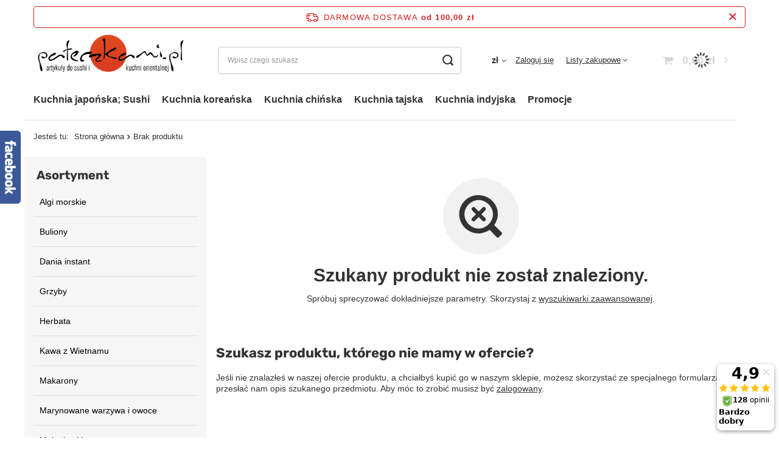

--- FILE ---
content_type: text/html; charset=utf-8
request_url: https://paleczkami.pl/noproduct.php?reason=product
body_size: 14202
content:
<!DOCTYPE html>
<html lang="pl" class="--freeShipping --vat --gross " ><head><meta name="viewport" content="user-scalable=no, initial-scale = 1.0, maximum-scale = 1.0, width=device-width, viewport-fit=cover"><meta http-equiv="Content-Type" content="text/html; charset=utf-8"><meta http-equiv="X-UA-Compatible" content="IE=edge"><title>Sklep orientalny Pałeczkami.pl</title><meta name="description" content="Sklep orientalny Pałeczkami.pl"><link rel="icon" href="/gfx/pol/favicon.ico"><meta name="theme-color" content="#fc3240"><meta name="msapplication-navbutton-color" content="#fc3240"><meta name="apple-mobile-web-app-status-bar-style" content="#fc3240"><link rel="preload stylesheet" as="style" href="/gfx/pol/style.css.gzip?r=1748890918"><link rel="stylesheet" type="text/css" href="/gfx/pol/common_style.css.gzip?r=1748890919"><script>var app_shop={urls:{prefix:'data="/gfx/'.replace('data="', '')+'pol/',graphql:'/graphql/v1/'},vars:{meta:{viewportContent:'initial-scale = 1.0, maximum-scale = 5.0, width=device-width, viewport-fit=cover'},priceType:'gross',priceTypeVat:true,productDeliveryTimeAndAvailabilityWithBasket:false,geoipCountryCode:'US',fairShopLogo: { enabled: false, image: '/gfx/standards/safe_light.svg'},currency:{id:'PLN',symbol:'zł',country:'pl',format:'###,##0.00',beforeValue:false,space:true,decimalSeparator:',',groupingSeparator:' '},language:{id:'pol',symbol:'pl',name:'Polski'},},txt:{priceTypeText:' brutto',},fn:{},fnrun:{},files:[],graphql:{}};const getCookieByName=(name)=>{const value=`; ${document.cookie}`;const parts = value.split(`; ${name}=`);if(parts.length === 2) return parts.pop().split(';').shift();return false;};if(getCookieByName('freeeshipping_clicked')){document.documentElement.classList.remove('--freeShipping');}if(getCookieByName('rabateCode_clicked')){document.documentElement.classList.remove('--rabateCode');}function hideClosedBars(){const closedBarsArray=JSON.parse(localStorage.getItem('closedBars'))||[];if(closedBarsArray.length){const styleElement=document.createElement('style');styleElement.textContent=`${closedBarsArray.map((el)=>`#${el}`).join(',')}{display:none !important;}`;document.head.appendChild(styleElement);}}hideClosedBars();</script><meta name="robots" content="index,follow"><meta name="rating" content="general"><meta name="Author" content="Pałeczkami na bazie IdoSell (www.idosell.com/shop).">
<!-- Begin LoginOptions html -->

<style>
#client_new_social .service_item[data-name="service_Apple"]:before, 
#cookie_login_social_more .service_item[data-name="service_Apple"]:before,
.oscop_contact .oscop_login__service[data-service="Apple"]:before {
    display: block;
    height: 2.6rem;
    content: url('/gfx/standards/apple.svg?r=1743165583');
}
.oscop_contact .oscop_login__service[data-service="Apple"]:before {
    height: auto;
    transform: scale(0.8);
}
#client_new_social .service_item[data-name="service_Apple"]:has(img.service_icon):before,
#cookie_login_social_more .service_item[data-name="service_Apple"]:has(img.service_icon):before,
.oscop_contact .oscop_login__service[data-service="Apple"]:has(img.service_icon):before {
    display: none;
}
</style>

<!-- End LoginOptions html -->

<!-- Open Graph -->
<link rel="manifest" href="https://paleczkami.pl/data/include/pwa/5/manifest.json?t=3"><meta name="apple-mobile-web-app-capable" content="yes"><meta name="apple-mobile-web-app-status-bar-style" content="black"><meta name="apple-mobile-web-app-title" content="paleczkami.pl"><link rel="apple-touch-icon" href="/data/include/pwa/5/icon-128.png"><link rel="apple-touch-startup-image" href="/data/include/pwa/5/logo-512.png" /><meta name="msapplication-TileImage" content="/data/include/pwa/5/icon-144.png"><meta name="msapplication-TileColor" content="#2F3BA2"><meta name="msapplication-starturl" content="/"><script type="application/javascript">var _adblock = true;</script><script async src="/data/include/advertising.js"></script><script type="application/javascript">var statusPWA = {
                online: {
                    txt: "Połączono z internetem",
                    bg: "#5fa341"
                },
                offline: {
                    txt: "Brak połączenia z internetem",
                    bg: "#eb5467"
                }
            }</script><script async type="application/javascript" src="/ajax/js/pwa_online_bar.js?v=1&r=6"></script><script >
window.dataLayer = window.dataLayer || [];
window.gtag = function gtag() {
dataLayer.push(arguments);
}
gtag('consent', 'default', {
'ad_storage': 'denied',
'analytics_storage': 'denied',
'ad_personalization': 'denied',
'ad_user_data': 'denied',
'wait_for_update': 500
});

gtag('set', 'ads_data_redaction', true);
</script><script id="iaiscript_1" data-requirements="W10=" data-ga4_sel="ga4script">
window.iaiscript_1 = `<${'script'}  class='google_consent_mode_update'>
gtag('consent', 'update', {
'ad_storage': 'granted',
'analytics_storage': 'granted',
'ad_personalization': 'granted',
'ad_user_data': 'granted'
});
</${'script'}>`;
</script>
<!-- End Open Graph -->
                <!-- Global site tag (gtag.js) -->
                <script  async src="https://www.googletagmanager.com/gtag/js?id=AW-629823280"></script>
                <script >
                    window.dataLayer = window.dataLayer || [];
                    window.gtag = function gtag(){dataLayer.push(arguments);}
                    gtag('js', new Date());
                    
                    gtag('config', 'AW-629823280', {"allow_enhanced_conversions":true});
gtag('config', 'G-V78XKGXF6P');

                </script>
                <link rel="stylesheet" type="text/css" href="/data/designs/662ac882ca77f9.05576753_1/gfx/pol/custom.css.gzip?r=1721557995">            <!-- Google Tag Manager -->
                    <script >(function(w,d,s,l,i){w[l]=w[l]||[];w[l].push({'gtm.start':
                    new Date().getTime(),event:'gtm.js'});var f=d.getElementsByTagName(s)[0],
                    j=d.createElement(s),dl=l!='dataLayer'?'&l='+l:'';j.async=true;j.src=
                    'https://www.googletagmanager.com/gtm.js?id='+i+dl;f.parentNode.insertBefore(j,f);
                    })(window,document,'script','dataLayer','G-V78XKGXF6P');</script>
            <!-- End Google Tag Manager --><script>(function(w,d,s,i,dl){w._ceneo = w._ceneo || function () {
w._ceneo.e = w._ceneo.e || []; w._ceneo.e.push(arguments); };
w._ceneo.e = w._ceneo.e || [];dl=dl===undefined?"dataLayer":dl;
const f = d.getElementsByTagName(s)[0], j = d.createElement(s); j.defer = true;
j.src = "https://ssl.ceneo.pl/ct/v5/script.js?accountGuid=" + i + "&t=" +
Date.now() + (dl ? "&dl=" + dl : ""); f.parentNode.insertBefore(j, f);
})(window, document, "script", "4bf0a694-e97b-489a-8ab4-7953cb034f58");</script>
</head><body><div id="container" class="noproduct_page container max-width-1200"><header class=""><script class="ajaxLoad">app_shop.vars.vat_registered="true";app_shop.vars.currency_format="###,##0.00";app_shop.vars.currency_before_value=false;app_shop.vars.currency_space=true;app_shop.vars.symbol="zł";app_shop.vars.id="PLN";app_shop.vars.baseurl="http://paleczkami.pl/";app_shop.vars.sslurl="https://paleczkami.pl/";app_shop.vars.curr_url="%2Fnoproduct.php%3Freason%3Dproduct";var currency_decimal_separator=',';var currency_grouping_separator=' ';app_shop.vars.blacklist_extension=["exe","com","swf","js","php"];app_shop.vars.blacklist_mime=["application/javascript","application/octet-stream","message/http","text/javascript","application/x-deb","application/x-javascript","application/x-shockwave-flash","application/x-msdownload"];app_shop.urls.contact="/contact-pol.html";</script><div id="viewType" style="display:none"></div><div id="freeShipping" class="freeShipping"><span class="freeShipping__info">Darmowa dostawa</span><strong class="freeShipping__val">
				od 
				100,00 zł</strong><a href="" class="freeShipping__close"></a></div><div id="logo" class="d-flex align-items-center"><a href="http://paleczkami1.iai-shop.com/" target="_self"><img src="/data/gfx/mask/pol/logo_5_big.png" alt="Strona główna" width="370" height="131"></a></div><form action="https://paleczkami.pl/search.php" method="get" id="menu_search" class="menu_search"><a href="#showSearchForm" class="menu_search__mobile"></a><div class="menu_search__block"><div class="menu_search__item --input"><input class="menu_search__input" type="text" name="text" autocomplete="off" placeholder="Wpisz czego szukasz" aria-label="Wpisz czego szukasz"><button class="menu_search__submit" type="submit" aria-label="Szukaj"></button></div><div class="menu_search__item --results search_result"></div></div></form><div id="menu_settings" class="align-items-center justify-content-center justify-content-lg-end"><div class="open_trigger"><span class="d-none d-md-inline-block flag_txt">zł</span><div class="menu_settings_wrapper d-md-none"><div class="menu_settings_inline"><div class="menu_settings_header">
								Język i waluta: 
							</div><div class="menu_settings_content"><span class="menu_settings_flag flag flag_pol"></span><strong class="menu_settings_value"><span class="menu_settings_language">pl</span><span> | </span><span class="menu_settings_currency">zł</span></strong></div></div><div class="menu_settings_inline"><div class="menu_settings_header">
								Dostawa do: 
							</div><div class="menu_settings_content"><strong class="menu_settings_value">Polska</strong></div></div></div><i class="icon-angle-down d-none d-md-inline-block"></i></div><form action="https://paleczkami.pl/settings.php" method="post"><ul><li><div class="form-group"><label for="menu_settings_curr">Waluta</label><div class="select-after"><select class="form-control" name="curr" id="menu_settings_curr"><option value="PLN" selected>zł</option><option value="CZK">Kč (1 zł = 5.7571Kč)
															</option><option value="EUR">€ (1 zł = 0.237€)
															</option><option value="HUF">Ft (1 zł = 0.9147Ft)
															</option><option value="RON">RON (1 zł = 1.2064RON)
															</option></select></div></div></li><li class="buttons"><button class="btn --solid --large" type="submit">
								Zastosuj zmiany
							</button></li></ul></form><div id="menu_additional"><a class="account_link" href="https://paleczkami.pl/login.php">Zaloguj się</a><div class="shopping_list_top" data-empty="true"><a href="https://paleczkami.pl/pl/shoppinglist/" class="wishlist_link slt_link --empty">Listy zakupowe</a><div class="slt_lists"><ul class="slt_lists__nav"><li class="slt_lists__nav_item" data-list_skeleton="true" data-list_id="true" data-shared="true"><a class="slt_lists__nav_link" data-list_href="true"><span class="slt_lists__nav_name" data-list_name="true"></span><span class="slt_lists__count" data-list_count="true">0</span></a></li><li class="slt_lists__nav_item --empty"><a class="slt_lists__nav_link --empty" href="https://paleczkami.pl/pl/shoppinglist/"><span class="slt_lists__nav_name" data-list_name="true">Lista zakupowa</span><span class="slt_lists__count" data-list_count="true">0</span></a></li></ul></div></div></div></div><div class="shopping_list_top_mobile d-none" data-empty="true"><a href="https://paleczkami.pl/pl/shoppinglist/" class="sltm_link --empty"></a></div><div id="menu_basket" class="topBasket --skeleton"><a class="topBasket__sub" href="/basketedit.php"><span class="badge badge-info"></span><strong class="topBasket__price">0,00 zł</strong></a><div class="topBasket__details --products" style="display: none;"><div class="topBasket__block --labels"><label class="topBasket__item --name">Produkt</label><label class="topBasket__item --sum">Ilość</label><label class="topBasket__item --prices">Cena</label></div><div class="topBasket__block --products"></div></div><div class="topBasket__details --shipping" style="display: none;"><span class="topBasket__name">Koszt dostawy od</span><span id="shipppingCost"></span></div><script>
						app_shop.vars.cache_html = true;
					</script></div><nav id="menu_categories3" class="wide"><button type="button" class="navbar-toggler"><i class="icon-reorder"></i></button><div class="navbar-collapse" id="menu_navbar3"><ul class="navbar-nav mx-md-n2"><li class="nav-item"><a  href="/pol_m_Kuchnia-japonska-Sushi-1042.html" target="_self" title="Kuchnia japońska; Sushi" class="nav-link" >Kuchnia japońska; Sushi</a><ul class="navbar-subnav"><li class="nav-item empty"><a  href="/pol_m_Kuchnia-japonska-Sushi_Akcesoria-1065.html" target="_self" title="Akcesoria" class="nav-link" >Akcesoria</a></li><li class="nav-item empty"><a  href="/pol_m_Kuchnia-japonska-Sushi_Algi-morskie-pozostale-1074.html" target="_self" title="Algi morskie pozostałe" class="nav-link" >Algi morskie pozostałe</a></li><li class="nav-item empty"><a  href="/pol_m_Kuchnia-japonska-Sushi_Algi-morskie-Yakinori-1045.html" target="_self" title="Algi morskie Yakinori" class="nav-link" >Algi morskie Yakinori</a></li><li class="nav-item empty"><a  href="/pol_m_Kuchnia-japonska-Sushi_Bulion-Dashi-1054.html" target="_self" title="Bulion Dashi" class="nav-link" >Bulion Dashi</a></li><li class="nav-item empty"><a  href="/pol_m_Kuchnia-japonska-Sushi_Ceramika-1070.html" target="_self" title="Ceramika" class="nav-link" >Ceramika</a></li><li class="nav-item empty"><a  href="/pol_m_Kuchnia-japonska-Sushi_Dania-instant-1075.html" target="_self" title="Dania instant" class="nav-link" >Dania instant</a></li><li class="nav-item empty"><a  href="/pol_m_Kuchnia-japonska-Sushi_Dodatki-1063.html" target="_self" title="Dodatki" class="nav-link" >Dodatki</a></li><li class="nav-item empty"><a  href="/pol_m_Kuchnia-japonska-Sushi_Grzyby-1057.html" target="_self" title="Grzyby" class="nav-link" >Grzyby</a></li><li class="nav-item empty"><a  href="/pol_m_Kuchnia-japonska-Sushi_Herbata-1067.html" target="_self" title="Herbata" class="nav-link" >Herbata</a></li><li class="nav-item empty"><a  href="/pol_m_Kuchnia-japonska-Sushi_Imbir-marynowany-1048.html" target="_self" title="Imbir marynowany" class="nav-link" >Imbir marynowany</a></li><li class="nav-item empty"><a  href="/pol_m_Kuchnia-japonska-Sushi_Makarony-1061.html" target="_self" title="Makarony" class="nav-link" >Makarony</a></li><li class="nav-item empty"><a  href="/pol_m_Kuchnia-japonska-Sushi_Makarony-Shirataki-Konjac-1062.html" target="_self" title="Makarony Shirataki Konjac" class="nav-link" >Makarony Shirataki Konjac</a></li><li class="nav-item empty"><a  href="/pol_m_Kuchnia-japonska-Sushi_Mirin-1050.html" target="_self" title="Mirin" class="nav-link" >Mirin</a></li><li class="nav-item empty"><a  href="/pol_m_Kuchnia-japonska-Sushi_Napoje-1068.html" target="_self" title="Napoje" class="nav-link" >Napoje</a></li><li class="nav-item empty"><a  href="/pol_m_Kuchnia-japonska-Sushi_Noze-1071.html" target="_self" title="Noże" class="nav-link" >Noże</a></li><li class="nav-item empty"><a  href="/pol_m_Kuchnia-japonska-Sushi_Ocet-i-zaprawa-do-ryzu-1046.html" target="_self" title="Ocet i zaprawa do ryżu" class="nav-link" >Ocet i zaprawa do ryżu</a></li><li class="nav-item empty"><a  href="/pol_m_Kuchnia-japonska-Sushi_Oleje-1060.html" target="_self" title="Oleje" class="nav-link" >Oleje</a></li><li class="nav-item empty"><a  href="/pol_m_Kuchnia-japonska-Sushi_Paleczki-1066.html" target="_self" title="Pałeczki" class="nav-link" >Pałeczki</a></li><li class="nav-item empty"><a  href="/pol_m_Kuchnia-japonska-Sushi_Pasta-Miso-1053.html" target="_self" title="Pasta Miso" class="nav-link" >Pasta Miso</a></li><li class="nav-item empty"><a  href="/pol_m_Kuchnia-japonska-Sushi_Przekaski-1069.html" target="_self" title="Przekąski" class="nav-link" >Przekąski</a></li><li class="nav-item empty"><a  href="/pol_m_Kuchnia-japonska-Sushi_Przyprawy-1055.html" target="_self" title="Przyprawy" class="nav-link" >Przyprawy</a></li><li class="nav-item empty"><a  href="/pol_m_Kuchnia-japonska-Sushi_Ryz-do-sushi-1043.html" target="_self" title="Ryż do sushi" class="nav-link" >Ryż do sushi</a></li><li class="nav-item empty"><a  href="/pol_m_Kuchnia-japonska-Sushi_Sezam-1052.html" target="_self" title="Sezam" class="nav-link" >Sezam</a></li><li class="nav-item empty"><a  href="/pol_m_Kuchnia-japonska-Sushi_Sos-sojowy-1044.html" target="_self" title="Sos sojowy" class="nav-link" >Sos sojowy</a></li><li class="nav-item empty"><a  href="/pol_m_Kuchnia-japonska-Sushi_Sosy-i-pasty-1059.html" target="_self" title="Sosy i pasty" class="nav-link" >Sosy i pasty</a></li><li class="nav-item empty"><a  href="/pol_m_Kuchnia-japonska-Sushi_Sosy-Teriyaki-1051.html" target="_self" title="Sosy Teriyaki" class="nav-link" >Sosy Teriyaki</a></li><li class="nav-item empty"><a  href="/pol_m_Kuchnia-japonska-Sushi_Tempura-i-Panko-1058.html" target="_self" title="Tempura i Panko" class="nav-link" >Tempura i Panko</a></li><li class="nav-item empty"><a  href="/pol_m_Kuchnia-japonska-Sushi_Tofu-1056.html" target="_self" title="Tofu" class="nav-link" >Tofu</a></li><li class="nav-item empty"><a  href="/pol_m_Kuchnia-japonska-Sushi_Warzywa-marynowane-1049.html" target="_self" title="Warzywa marynowane" class="nav-link" >Warzywa marynowane</a></li><li class="nav-item empty"><a  href="/pol_m_Kuchnia-japonska-Sushi_Wasabi-1047.html" target="_self" title="Wasabi" class="nav-link" >Wasabi</a></li></ul></li><li class="nav-item"><a  href="/pol_m_Kuchnia-koreanska-1117.html" target="_self" title="Kuchnia koreańska" class="nav-link" >Kuchnia koreańska</a><ul class="navbar-subnav"><li class="nav-item empty"><a  href="/pol_m_Kuchnia-koreanska_Algi-morskie-do-Gimbap-1120.html" target="_self" title="Algi morskie do Gimbap" class="nav-link" >Algi morskie do Gimbap</a></li><li class="nav-item empty"><a  href="/pol_m_Kuchnia-koreanska_Algi-morskie-pozostale-1149.html" target="_self" title="Algi morskie pozostałe" class="nav-link" >Algi morskie pozostałe</a></li><li class="nav-item empty"><a  href="/pol_m_Kuchnia-koreanska_Buliony-1129.html" target="_self" title="Buliony" class="nav-link" >Buliony</a></li><li class="nav-item empty"><a  href="/pol_m_Kuchnia-koreanska_Dania-instant-Ramyun-1150.html" target="_self" title="Dania instant; Ramyun" class="nav-link" >Dania instant; Ramyun</a></li><li class="nav-item empty"><a  href="/pol_m_Kuchnia-koreanska_Dodatki-1138.html" target="_self" title="Dodatki" class="nav-link" >Dodatki</a></li><li class="nav-item empty"><a  href="/pol_m_Kuchnia-koreanska_Grzyby-1132.html" target="_self" title="Grzyby" class="nav-link" >Grzyby</a></li><li class="nav-item empty"><a  href="/pol_m_Kuchnia-koreanska_Herbaty-i-konfitury-1142.html" target="_self" title="Herbaty i konfitury" class="nav-link" >Herbaty i konfitury</a></li><li class="nav-item empty"><a  href="/pol_m_Kuchnia-koreanska_Kluski-makarony-1136.html" target="_self" title="Kluski, makarony" class="nav-link" >Kluski, makarony</a></li><li class="nav-item empty"><a  href="/pol_m_Kuchnia-koreanska_Napoje-1143.html" target="_self" title="Napoje" class="nav-link" >Napoje</a></li><li class="nav-item empty"><a  href="/pol_m_Kuchnia-koreanska_Octy-i-winne-przyprawy-1121.html" target="_self" title="Octy i winne przyprawy" class="nav-link" >Octy i winne przyprawy</a></li><li class="nav-item empty"><a  href="/pol_m_Kuchnia-koreanska_Oleje-1135.html" target="_self" title="Oleje" class="nav-link" >Oleje</a></li><li class="nav-item empty"><a  href="/pol_m_Kuchnia-koreanska_Panierki-i-maki-1133.html" target="_self" title="Panierki i mąki" class="nav-link" >Panierki i mąki</a></li><li class="nav-item empty"><a  href="/pol_m_Kuchnia-koreanska_Pasty-przyprawowe-1128.html" target="_self" title="Pasty przyprawowe" class="nav-link" >Pasty przyprawowe</a></li><li class="nav-item empty"><a  href="/pol_m_Kuchnia-koreanska_Przekaski-i-slodycze-1144.html" target="_self" title="Przekąski i słodycze" class="nav-link" >Przekąski i słodycze</a></li><li class="nav-item empty"><a  href="/pol_m_Kuchnia-koreanska_Przetwory-i-marynowane-warzywa-1124.html" target="_self" title="Przetwory i marynowane warzywa" class="nav-link" >Przetwory i marynowane warzywa</a></li><li class="nav-item empty"><a  href="/pol_m_Kuchnia-koreanska_Przyprawy-1130.html" target="_self" title="Przyprawy" class="nav-link" >Przyprawy</a></li><li class="nav-item empty"><a  href="/pol_m_Kuchnia-koreanska_Ryz-1118.html" target="_self" title="Ryż" class="nav-link" >Ryż</a></li><li class="nav-item empty"><a  href="/pol_m_Kuchnia-koreanska_Sos-sojowy-1119.html" target="_self" title="Sos sojowy" class="nav-link" >Sos sojowy</a></li><li class="nav-item empty"><a  href="/pol_m_Kuchnia-koreanska_Sosy-i-marynaty-1134.html" target="_self" title="Sosy i marynaty" class="nav-link" >Sosy i marynaty</a></li></ul></li><li class="nav-item"><a  href="/pol_m_Kuchnia-chinska-1151.html" target="_self" title="Kuchnia chińska" class="nav-link" >Kuchnia chińska</a><ul class="navbar-subnav"><li class="nav-item empty"><a  href="/pol_m_Kuchnia-chinska_Dodatki-1170.html" target="_self" title="Dodatki" class="nav-link" >Dodatki</a></li><li class="nav-item empty"><a  href="/pol_m_Kuchnia-chinska_Makarony-1163.html" target="_self" title="Makarony" class="nav-link" >Makarony</a></li><li class="nav-item empty"><a  href="/pol_m_Kuchnia-chinska_Marynowane-warzywa-i-owoce-1169.html" target="_self" title="Marynowane warzywa i owoce" class="nav-link" >Marynowane warzywa i owoce</a></li><li class="nav-item empty"><a  href="/pol_m_Kuchnia-chinska_Octy-i-winne-przyprawy-1161.html" target="_self" title="Octy i winne przyprawy" class="nav-link" >Octy i winne przyprawy</a></li><li class="nav-item empty"><a  href="/pol_m_Kuchnia-chinska_Oleje-1162.html" target="_self" title="Oleje" class="nav-link" >Oleje</a></li><li class="nav-item empty"><a  href="/pol_m_Kuchnia-chinska_Pasty-i-przetwory-1155.html" target="_self" title="Pasty i przetwory" class="nav-link" >Pasty i przetwory</a></li><li class="nav-item empty"><a  href="/pol_m_Kuchnia-chinska_Przyprawy-1160.html" target="_self" title="Przyprawy" class="nav-link" >Przyprawy</a></li><li class="nav-item empty"><a  href="/pol_m_Kuchnia-chinska_Ryz-1154.html" target="_self" title="Ryż" class="nav-link" >Ryż</a></li><li class="nav-item empty"><a  href="/pol_m_Kuchnia-chinska_Sosy-sojowe-1157.html" target="_self" title="Sosy sojowe" class="nav-link" >Sosy sojowe</a></li><li class="nav-item empty"><a  href="/pol_m_Kuchnia-chinska_Sosy-marynaty-1156.html" target="_self" title="Sosy, marynaty" class="nav-link" >Sosy, marynaty</a></li></ul></li><li class="nav-item"><a  href="/pol_m_Kuchnia-tajska-1076.html" target="_self" title="Kuchnia tajska" class="nav-link" >Kuchnia tajska</a><ul class="navbar-subnav"><li class="nav-item empty"><a  href="/pol_m_Kuchnia-tajska_Makarony-1088.html" target="_self" title="Makarony" class="nav-link" >Makarony</a></li><li class="nav-item empty"><a  href="/pol_m_Kuchnia-tajska_Marynowane-warzywa-i-owoce-1094.html" target="_self" title="Marynowane warzywa i owoce" class="nav-link" >Marynowane warzywa i owoce</a></li><li class="nav-item empty"><a  href="/pol_m_Kuchnia-tajska_Maka-i-cukier-1089.html" target="_self" title="Mąka i cukier" class="nav-link" >Mąka i cukier</a></li><li class="nav-item empty"><a  href="/pol_m_Kuchnia-tajska_Mleko-kokosowe-1090.html" target="_self" title="Mleko kokosowe" class="nav-link" >Mleko kokosowe</a></li><li class="nav-item empty"><a  href="/pol_m_Kuchnia-tajska_Napoje-1091.html" target="_self" title="Napoje" class="nav-link" >Napoje</a></li><li class="nav-item empty"><a  href="/pol_m_Kuchnia-tajska_Octy-1086.html" target="_self" title="Octy" class="nav-link" >Octy</a></li><li class="nav-item empty"><a  href="/pol_m_Kuchnia-tajska_Oleje-1087.html" target="_self" title="Oleje" class="nav-link" >Oleje</a></li><li class="nav-item empty"><a  href="/pol_m_Kuchnia-tajska_Pasty-Curry-1080.html" target="_self" title="Pasty Curry" class="nav-link" >Pasty Curry</a></li><li class="nav-item empty"><a  href="/pol_m_Kuchnia-tajska_Papier-ryzowy-1222.html" target="_self" title="Papier ryżowy" class="nav-link" >Papier ryżowy</a></li><li class="nav-item empty"><a  href="/pol_m_Kuchnia-tajska_Pozostale-pasty-i-sosy-1081.html" target="_self" title="Pozostałe pasty i sosy" class="nav-link" >Pozostałe pasty i sosy</a></li><li class="nav-item empty"><a  href="/pol_m_Kuchnia-tajska_Pozostale-produkty-1093.html" target="_self" title="Pozostałe produkty" class="nav-link" >Pozostałe produkty</a></li><li class="nav-item empty"><a  href="/pol_m_Kuchnia-tajska_Przekaski-1092.html" target="_self" title="Przekąski" class="nav-link" >Przekąski</a></li><li class="nav-item empty"><a  href="/pol_m_Kuchnia-tajska_Przyprawy-1085.html" target="_self" title="Przyprawy" class="nav-link" >Przyprawy</a></li><li class="nav-item empty"><a  href="/pol_m_Kuchnia-tajska_Ryz-jasminowy-czarny-czerwony-1079.html" target="_self" title="Ryż jaśminowy, czarny, czerwony" class="nav-link" >Ryż jaśminowy, czarny, czerwony</a></li><li class="nav-item empty"><a  href="/pol_m_Kuchnia-tajska_Sosy-chilli-1077.html" target="_self" title="Sosy chilli" class="nav-link" >Sosy chilli</a></li><li class="nav-item empty"><a  href="/pol_m_Kuchnia-tajska_Sosy-ostrygowe-1083.html" target="_self" title="Sosy ostrygowe" class="nav-link" >Sosy ostrygowe</a></li><li class="nav-item empty"><a  href="/pol_m_Kuchnia-tajska_Sosy-rybne-1084.html" target="_self" title="Sosy rybne" class="nav-link" >Sosy rybne</a></li><li class="nav-item empty"><a  href="/pol_m_Kuchnia-tajska_Sosy-sojowe-1082.html" target="_self" title="Sosy sojowe" class="nav-link" >Sosy sojowe</a></li></ul></li><li class="nav-item"><a  href="/pol_m_Kuchnia-indyjska-1095.html" target="_self" title="Kuchnia indyjska" class="nav-link" >Kuchnia indyjska</a><ul class="navbar-subnav"><li class="nav-item empty"><a  href="/pol_m_Kuchnia-indyjska_Dania-i-przystawki-1100.html" target="_self" title="Dania i przystawki" class="nav-link" >Dania i przystawki</a></li><li class="nav-item empty"><a  href="/pol_m_Kuchnia-indyjska_Pozostale-produkty-1099.html" target="_self" title="Pozostałe produkty" class="nav-link" >Pozostałe produkty</a></li><li class="nav-item empty"><a  href="/pol_m_Kuchnia-indyjska_Przyprawy-1096.html" target="_self" title="Przyprawy" class="nav-link" >Przyprawy</a></li><li class="nav-item empty"><a  href="/pol_m_Kuchnia-indyjska_Ryz-Basmati-1097.html" target="_self" title="Ryż Basmati" class="nav-link" >Ryż Basmati</a></li><li class="nav-item empty"><a  href="/pol_m_Kuchnia-indyjska_Sosy-i-marynaty-1098.html" target="_self" title="Sosy i marynaty" class="nav-link" >Sosy i marynaty</a></li></ul></li><li class="nav-item"><a  href="https://paleczkami.pl/Promocja-spromo-pol.html" target="_self" title="Promocje" class="nav-link" >Promocje</a></li></ul></div></nav><div id="breadcrumbs" class="breadcrumbs"><div class="back_button"><button id="back_button"><i class="icon-angle-left"></i> Wstecz</button></div><div class="list_wrapper"><ol><li><span>Jesteś tu:  </span></li><li class="bc-main"><span><a href="/">Strona główna</a></span></li><li class="bc-active bc-noproduct"><span>Brak produktu</span></li></ol></div></div></header><div id="layout" class="row clearfix"><aside class="col-md-3 col-xl-2"><section class="shopping_list_menu"><div class="shopping_list_menu__block --lists slm_lists" data-empty="true"><span class="slm_lists__label">Listy zakupowe</span><ul class="slm_lists__nav"><li class="slm_lists__nav_item" data-list_skeleton="true" data-list_id="true" data-shared="true"><a class="slm_lists__nav_link" data-list_href="true"><span class="slm_lists__nav_name" data-list_name="true"></span><span class="slm_lists__count" data-list_count="true">0</span></a></li><li class="slm_lists__nav_header"><span class="slm_lists__label">Listy zakupowe</span></li><li class="slm_lists__nav_item --empty"><a class="slm_lists__nav_link --empty" href="https://paleczkami.pl/pl/shoppinglist/"><span class="slm_lists__nav_name" data-list_name="true">Lista zakupowa</span><span class="slm_lists__count" data-list_count="true">0</span></a></li></ul><a href="#manage" class="slm_lists__manage d-none align-items-center d-md-flex">Zarządzaj listami</a></div><div class="shopping_list_menu__block --bought slm_bought"><a class="slm_bought__link d-flex" href="https://paleczkami.pl/products-bought.php">
				Lista dotychczas zamówionych produktów
			</a></div><div class="shopping_list_menu__block --info slm_info"><strong class="slm_info__label d-block mb-3">Jak działa lista zakupowa?</strong><ul class="slm_info__list"><li class="slm_info__list_item d-flex mb-3">
					Po zalogowaniu możesz umieścić i przechowywać na liście zakupowej dowolną liczbę produktów nieskończenie długo.
				</li><li class="slm_info__list_item d-flex mb-3">
					Dodanie produktu do listy zakupowej nie oznacza automatycznie jego rezerwacji.
				</li><li class="slm_info__list_item d-flex mb-3">
					Dla niezalogowanych klientów lista zakupowa przechowywana jest do momentu wygaśnięcia sesji (około 24h).
				</li></ul></div></section><div id="mobileCategories" class="mobileCategories"><div class="mobileCategories__item --menu"><a class="mobileCategories__link --active" href="#" data-ids="#menu_search,.shopping_list_menu,#menu_search,#menu_navbar,#menu_navbar3, #menu_blog">
                            Menu
                        </a></div><div class="mobileCategories__item --account"><a class="mobileCategories__link" href="#" data-ids="#menu_contact,#login_menu_block">
                            Konto
                        </a></div><div class="mobileCategories__item --settings"><a class="mobileCategories__link" href="#" data-ids="#menu_settings">
                                Ustawienia
                            </a></div></div><div class="setMobileGrid" data-item="#menu_navbar"></div><div class="setMobileGrid" data-item="#menu_navbar3" data-ismenu1="true"></div><div class="setMobileGrid" data-item="#menu_blog"></div><div class="login_menu_block d-lg-none" id="login_menu_block"><a class="sign_in_link" href="/login.php" title=""><i class="icon-user"></i><span>Zaloguj się</span></a><a class="registration_link" href="/client-new.php?register" title=""><i class="icon-lock"></i><span>Zarejestruj się</span></a><a class="order_status_link" href="/order-open.php" title=""><i class="icon-globe"></i><span>Sprawdź status zamówienia</span></a></div><div class="setMobileGrid" data-item="#menu_contact"></div><div class="setMobileGrid" data-item="#menu_settings"></div><nav id="menu_categories" class="col-md-12 px-0"><h2 class="big_label"><a href="/categories.php" title="Kliknij, by zobaczyć wszystkie kategorie">Asortyment</a></h2><button type="button" class="navbar-toggler" aria-label="Menu"><i class="icon-reorder"></i></button><div class="navbar-collapse" id="menu_navbar"><ul class="navbar-nav"><li class="nav-item"><a  href="/pol_m_Algi-morskie-942.html" target="_self" title="Algi morskie" class="nav-link" >Algi morskie</a></li><li class="nav-item"><a  href="/pol_m_Buliony-940.html" target="_self" title="Buliony" class="nav-link" >Buliony</a></li><li class="nav-item"><a  href="/pol_m_Dania-instant-944.html" target="_self" title="Dania instant" class="nav-link" >Dania instant</a></li><li class="nav-item"><a  href="/pol_m_Grzyby-939.html" target="_self" title="Grzyby" class="nav-link" >Grzyby</a></li><li class="nav-item"><a  href="/pol_m_Herbata-938.html" target="_self" title="Herbata" class="nav-link" >Herbata</a></li><li class="nav-item"><a  href="/pol_m_Kawa-z-Wietnamu-1106.html" target="_self" title="Kawa z Wietnamu" class="nav-link" >Kawa z Wietnamu</a></li><li class="nav-item"><a  href="/pol_m_Makarony-933.html" target="_self" title="Makarony" class="nav-link" >Makarony</a></li><li class="nav-item"><a  href="/pol_m_Marynowane-warzywa-i-owoce-937.html" target="_self" title="Marynowane warzywa i owoce" class="nav-link" >Marynowane warzywa i owoce</a></li><li class="nav-item"><a  href="/pol_m_Maka-i-cukier-934.html" target="_self" title="Mąka i cukier" class="nav-link" >Mąka i cukier</a></li><li class="nav-item"><a  href="/pol_m_Mleko-kokosowe-1105.html" target="_self" title="Mleko kokosowe" class="nav-link" >Mleko kokosowe</a></li><li class="nav-item"><a  href="/pol_m_Napoje-926.html" target="_self" title="Napoje" class="nav-link" >Napoje</a></li><li class="nav-item"><a  href="/pol_m_Octy-i-winne-przyprawy-925.html" target="_self" title="Octy i winne przyprawy" class="nav-link" >Octy i winne przyprawy</a></li><li class="nav-item"><a  href="/pol_m_Oleje-i-masla-931.html" target="_self" title="Oleje i masła" class="nav-link" >Oleje i masła</a></li><li class="nav-item"><a  href="/pol_m_Panierki-920.html" target="_self" title="Panierki" class="nav-link" >Panierki</a></li><li class="nav-item"><a  href="/pol_m_Pasty-930.html" target="_self" title="Pasty" class="nav-link" >Pasty</a></li><li class="nav-item"><a  href="/pol_m_Papier-ryzowy-1221.html" target="_self" title="Papier ryżowy" class="nav-link" >Papier ryżowy</a></li><li class="nav-item"><a  href="/pol_m_Pozostale-produkty-917.html" target="_self" title="Pozostałe produkty" class="nav-link" >Pozostałe produkty</a></li><li class="nav-item"><a  href="/pol_m_Produkty-z-kokosa-932.html" target="_self" title="Produkty z kokosa" class="nav-link" >Produkty z kokosa</a></li><li class="nav-item"><a  href="/pol_m_Produkty-z-soi-918.html" target="_self" title="Produkty z soi" class="nav-link" >Produkty z soi</a></li><li class="nav-item"><a  href="/pol_m_Przekaski-923.html" target="_self" title="Przekąski" class="nav-link" >Przekąski</a></li><li class="nav-item"><a  href="/pol_m_Przybory-kuchenne-929.html" target="_self" title="Przybory kuchenne" class="nav-link" >Przybory kuchenne</a></li><li class="nav-item"><a  href="/pol_m_Przyprawy-jednoskladnikowe-936.html" target="_self" title="Przyprawy jednoskładnikowe" class="nav-link" >Przyprawy jednoskładnikowe</a></li><li class="nav-item"><a  href="/pol_m_Przyprawy-wieloskladnikowe-935.html" target="_self" title="Przyprawy wieloskładnikowe" class="nav-link" >Przyprawy wieloskładnikowe</a></li><li class="nav-item"><a  href="/pol_m_Ryze-943.html" target="_self" title="Ryże " class="nav-link" >Ryże </a></li><li class="nav-item"><a  href="/pol_m_Sezam-922.html" target="_self" title="Sezam" class="nav-link" >Sezam</a></li><li class="nav-item"><a  href="/pol_m_Sosy-chilli-914.html" target="_self" title="Sosy chilli" class="nav-link" >Sosy chilli</a></li><li class="nav-item"><a  href="/pol_m_Sosy-i-marynaty-928.html" target="_self" title="Sosy i marynaty" class="nav-link" >Sosy i marynaty</a></li><li class="nav-item"><a  href="/pol_m_Sosy-sojowe-921.html" target="_self" title="Sosy sojowe" class="nav-link" >Sosy sojowe</a></li><li class="nav-item"><a  href="/pol_m_Zestawy-produktow-919.html" target="_self" title="Zestawy produktów" class="nav-link" >Zestawy produktów</a></li><li class="nav-item"><a  href="/pol_m_Kuchnia-amerykanska-1250.html" target="_self" title="Kuchnia amerykańska" class="nav-link nav-gfx" ><img alt="Kuchnia amerykańska" title="Kuchnia amerykańska" src="/data/gfx/pol/navigation/5_1_i_1250.png" loading="lazy" data-omo="img" data-omo_img="/data/gfx/pol/navigation/5_1_o_1250.png"><span class="gfx_lvl_1">Kuchnia amerykańska</span></a><ul class="navbar-subnav"><li class="nav-item"><a class="nav-link" href="/pol_m_Kuchnia-amerykanska_Marynowane-warzywa-i-owoce-1254.html" target="_self">Marynowane warzywa i owoce</a></li><li class="nav-item"><a class="nav-link" href="/pol_m_Kuchnia-amerykanska_Maka-ziarna-1256.html" target="_self">Mąka; ziarna</a></li><li class="nav-item"><a class="nav-link" href="/pol_m_Kuchnia-amerykanska_Placki-i-wrapy-1251.html" target="_self">Placki i wrapy</a></li><li class="nav-item"><a class="nav-link" href="/pol_m_Kuchnia-amerykanska_Przekaski-1253.html" target="_self">Przekąski</a></li><li class="nav-item"><a class="nav-link" href="/pol_m_Kuchnia-amerykanska_Sosy-i-pasty-1252.html" target="_self">Sosy i pasty</a></li></ul></li></ul></div></nav></aside><div id="content" class="col-xl-10 col-md-9 col-12"><section class="noproduct my-5"><div class="noproduct__icon"><i class="icon-noproduct"></i></div><h3 class="noproduct__label mb-2">Szukany produkt nie został znaleziony.</h3><p>Spróbuj sprecyzować dokładniejsze parametry. Skorzystaj z <a href="/searching.php" title="Kliknij, aby przejść do wyszukiwarki zaawansowanej">wyszukiwarki zaawansowanej</a>.</p><div class="noproduct__form_wrapper pt-lg-5"><span class="headline mt-5"><span class="headline__name">
					Szukasz produktu, którego nie mamy w ofercie?
				</span></span><p class="mb-3">
						Jeśli nie znalazłeś w naszej ofercie produktu, a chciałbyś kupić go w naszym sklepie, możesz skorzystać ze specjalnego formularza i przesłać nam opis szukanego przedmiotu. Aby móc to zrobić musisz być <a class="loginPopUpShow" href="https://paleczkami.pl/signin.php">zalogowany</a>.
					</p></div></section><section id="noproduct_hotspot_zone1" class="hotspot mb-5" data-ajaxLoad="true" data-pageType="noproduct"><div class="hotspot mb-5 skeleton"><span class="headline"></span><div class="products d-flex flex-wrap"><div class="product col-6 col-sm-3 col-xl-2 py-3"><span class="product__icon d-flex justify-content-center align-items-center"></span><span class="product__name"></span><div class="product__prices"></div></div><div class="product col-6 col-sm-3 col-xl-2 py-3"><span class="product__icon d-flex justify-content-center align-items-center"></span><span class="product__name"></span><div class="product__prices"></div></div><div class="product col-6 col-sm-3 col-xl-2 py-3"><span class="product__icon d-flex justify-content-center align-items-center"></span><span class="product__name"></span><div class="product__prices"></div></div><div class="product col-6 col-sm-3 col-xl-2 py-3"><span class="product__icon d-flex justify-content-center align-items-center"></span><span class="product__name"></span><div class="product__prices"></div></div></div></div></section></div></div></div><footer class="max-width-1200"><div id="footer_links" class="row container"><ul id="menu_orders" class="footer_links col-md-4 col-sm-6 col-12 --open"><li><a id="menu_orders_header" class=" footer_links_label" href="https://paleczkami.pl/client-orders.php" title="">
					Zamówienia
				</a><ul class="footer_links_sub"><li id="order_status" class="menu_orders_item"><i class="icon-battery"></i><a href="https://paleczkami.pl/order-open.php">
							Status zamówienia
						</a></li><li id="order_status2" class="menu_orders_item"><i class="icon-truck"></i><a href="https://paleczkami.pl/order-open.php">
							Śledzenie przesyłki
						</a></li><li id="order_rma" class="menu_orders_item"><i class="icon-sad-face"></i><a href="https://paleczkami.pl/rma-open.php">
							Chcę zareklamować produkt
						</a></li><li id="order_returns" class="menu_orders_item"><i class="icon-refresh-dollar"></i><a href="https://paleczkami.pl/returns-open.php">
							Chcę zwrócić produkt
						</a></li><li id="order_exchange" class="menu_orders_item"><i class="icon-return-box"></i><a href="/client-orders.php?display=returns&amp;exchange=true">
							Chcę wymienić produkt
						</a></li><li id="order_contact" class="menu_orders_item"><i class="icon-phone"></i><a href="/contact-pol.html">
								Kontakt
							</a></li></ul></li></ul><ul id="menu_account" class="footer_links col-md-4 col-sm-6 col-12"><li><a id="menu_account_header" class=" footer_links_label" href="https://paleczkami.pl/login.php" title="">
					Konto
				</a><ul class="footer_links_sub"><li id="account_register_retail" class="menu_orders_item"><i class="icon-register-card"></i><a href="https://paleczkami.pl/client-new.php?register">
										Zarejestruj się
									</a></li><li id="account_basket" class="menu_orders_item"><i class="icon-basket"></i><a href="https://paleczkami.pl/basketedit.php">
							Koszyk
						</a></li><li id="account_observed" class="menu_orders_item"><i class="icon-star-empty"></i><a href="https://paleczkami.pl/pl/shoppinglist/">
							Listy zakupowe
						</a></li><li id="account_boughts" class="menu_orders_item"><i class="icon-menu-lines"></i><a href="https://paleczkami.pl/products-bought.php">
							Lista zakupionych produktów
						</a></li><li id="account_history" class="menu_orders_item"><i class="icon-clock"></i><a href="https://paleczkami.pl/client-orders.php">
							Historia transakcji
						</a></li><li id="account_rebates" class="menu_orders_item"><i class="icon-scissors-cut"></i><a href="https://paleczkami.pl/client-rebate.php">
							Moje rabaty
						</a></li><li id="account_newsletter" class="menu_orders_item"><i class="icon-envelope-empty"></i><a href="https://paleczkami.pl/newsletter.php">
							Newsletter
						</a></li></ul></li></ul><ul class="footer_links col-md-4 col-sm-6 col-12" id="links_footer_1"><li><span  title="Informacje" class="footer_links_label" ><span>Informacje</span></span><ul class="footer_links_sub"><li><a href="/O-nas-informacje-o-sklepie-cabout-pol-35.html" target="_self" title="O nas - informacje o sklepie" ><span>O nas - informacje o sklepie</span></a></li><li><a href="/Regulamin-sklepu-internetowego-Paleczkami-pl-cterms-pol-36.html" target="_self" title="Regulamin sklepu" ><span>Regulamin sklepu</span></a></li><li><a href="/Polityka-prywatnosci-i-wykorzystywania-plikow-cookies-w-sklepie-Paleczkami-pl-cterms-pol-45.html" target="_self" title="Polityka prywatności i wykorzystywania plików &amp;quot;cookies&amp;quot;" ><span>Polityka prywatności i wykorzystywania plików &quot;cookies&quot;</span></a></li><li><a href="/pol-delivery.html" target="_self" title="Koszty i rodzaje wysyłki" ><span>Koszty i rodzaje wysyłki</span></a></li><li><a href="/pol-payments.html" target="_self" title="Sposoby płatności" ><span>Sposoby płatności</span></a></li><li><a href="/Odstapienie-od-umowy-cterms-pol-46.html" target="_self" title="Odstąpienie od umowy" ><span>Odstąpienie od umowy</span></a></li><li><a href="/Wylaczenie-prawa-do-odstapienia-od-umowy-cterms-pol-83.html" target="_self" title="Wyłączenie prawa do odstąpienia" ><span>Wyłączenie prawa do odstąpienia</span></a></li><li><a href="/Pliki-do-pobrania-cinfo-pol-66.html" target="_self" title="Pliki do pobrania" ><span>Pliki do pobrania</span></a></li></ul></li></ul><ul class="footer_links col-md-4 col-sm-6 col-12" id="links_footer_2"><li><span  title="Twoje konto" class="footer_links_label" ><span>Twoje konto</span></span><ul class="footer_links_sub"><li><a href="/client-new.php?register" target="_self" title="Rejestracja" ><span>Rejestracja</span></a></li><li><a href="/basketedit.php?mode=2" target="_self" title="Ulubione" ><span>Ulubione</span></a></li><li><a href="/searching.php" target="_self" title="Wyszukiwarka" ><span>Wyszukiwarka</span></a></li><li><a href="/SushiMi-program-lojalnosciowy-cterms-pol-38.html" target="_self" title="SushiMi - program lojalnościowy" ><span>SushiMi - program lojalnościowy</span></a></li></ul></li></ul><ul class="footer_links col-md-4 col-sm-6 col-12" id="links_footer_3"><li><span  title="Pomoc" class="footer_links_label" ><span>Pomoc</span></span><ul class="footer_links_sub"><li><a href="/#" target="_self" title="Strona główna" ><span>Strona główna</span></a></li><li><a href="/sitemap.php" target="_self" title="Mapa strony" ><span>Mapa strony</span></a></li><li><a href="/contact.php" target="_self" title="Kontakt" ><span>Kontakt</span></a></li><li><a href="/searching.php" target="_self" title="Wyszukiwarka zaawansowana" ><span>Wyszukiwarka zaawansowana</span></a></li></ul></li></ul></div><div class="footer_settings container d-md-flex justify-content-md-between align-items-md-center mb-md-4"><div id="price_info" class="footer_settings__price_info price_info mb-4 d-md-flex align-items-md-center mb-md-0"><div class="price_info__wrapper"><span class="price_info__text --type">
										W sklepie prezentujemy ceny brutto (z VAT).
									</span></div></div><div class="footer_settings__idosell idosell mb-4 d-md-flex align-items-md-center mb-md-0 " id="idosell_logo"><a class="idosell__logo --link" target="_blank" href="https://www.idosell.com/pl/?utm_source=clientShopSite&amp;utm_medium=Label&amp;utm_campaign=PoweredByBadgeLink" title="Sklepy internetowe IdoSell"><img class="idosell__img mx-auto d-block b-lazy" src="/gfx/standards/loader.gif?r=1748890882" data-src="/ajax/poweredby_IdoSell_Shop_black.svg?v=1" alt="Sklepy internetowe IdoSell"></a></div></div><div id="menu_contact" class="container d-md-flex align-items-md-center justify-content-md-center"><ul><li class="contact_type_header"><a href="https://paleczkami.pl/contact-pol.html" title="">
					Kontakt
				</a></li><li class="contact_type_phone"><a href="tel:694512522">694 512 522</a></li><li class="contact_type_mail"><a href="mailto:biuro@paleczkami.pl">biuro@paleczkami.pl</a></li><li class="contact_type_adress"><span class="shopshortname">Pałeczkami<span>, </span></span><span class="adress_street">Lipowa 43c/17<span>, </span></span><span class="adress_zipcode">17-200<span class="n55931_city"> Hajnówka</span></span></li></ul></div><script>
		const instalmentData = {
			
			currency: 'zł',
			
			
					basketCost: 0,
				
					basketCostNet: 0,
				
			
			basketCount: parseInt(0, 10),
			
			
					price: 0,
					priceNet: 0,
				
		}
	</script><script type="application/ld+json">
		{
		"@context": "http://schema.org",
		"@type": "WebSite",
		
		"url": "https://paleczkami.pl/",
		"potentialAction": {
		"@type": "SearchAction",
		"target": "https://paleczkami.pl/search.php?text={search_term_string}",
		"query-input": "required name=search_term_string"
		}
		}
	</script><script>
                app_shop.vars.request_uri = "%2Fnoproduct.php%3Freason%3Dproduct"
                app_shop.vars.additional_ajax = '/noproduct.php'
            </script></footer><script src="/gfx/pol/shop.js.gzip?r=1748890918"></script><script src="/gfx/pol/common_shop.js.gzip?r=1748890919"></script><script src="/gfx/pol/envelope.js.gzip?r=1748890919"></script><script src="/gfx/pol/menu_suggested_shop_for_language.js.gzip?r=1748890919"></script><script src="/gfx/pol/noproduct_product_request_form.js.gzip?r=1748890919"></script>    <div class="toplayerSpecialClass iai-toplayer --widget" id="tws_i_0" style="display:none;z-index:59983;position:fixed;width:280px;height:290px;transition:opacity 500ms,transform 1000ms;top:50%;left:0;transform: translate(-100%, -50%)" data-id="24" data-z-index="59983" data-event="mouseover" data-delay="0" data-duration="500" data-slide-in="translate(0, -50%)" data-slide-out="translate(-100%, -50%)" data-check-web-push="false" >
        <div class="iai-toplayer__wrapper" id="tws_s_0" style="">
            <div class="iai-toplayer__action" id="tws_a_0" style="position:absolute;display:flex;right:-34px;top:50%;transform: translateY(-50%)"><img src="/data/gfx/toplayer/24.png?temp=1768591166" alt=""/></div>
            <div class="iai-toplayer__content" id="tws_c_0" style="width:280px;height:290px"><div style="background:#fff;">

<!--
<div id="fb-root"></div>
<script>(function(d, s, id) {
  var js, fjs = d.getElementsByTagName(s)[0];
  if (d.getElementById(id)) return;
  js = d.createElement(s); js.id = id;
  js.src = "//connect.facebook.net/pl_PL/sdk.js#xfbml=1&version=v8.0";
  fjs.parentNode.insertBefore(js, fjs);
}(document, 'script', 'facebook-jssdk'));</script>
-->

<iframe src="https://www.facebook.com/plugins/page.php?href=https%3A%2F%2Fwww.facebook.com%2Fpaleczkami%2F&tabs=timeline&width=280&height=290&small_header=false&adapt_container_width=true&hide_cover=false&show_facepile=true&appId" width="280" height="290" style="border:none;overflow:hidden" scrolling="no" frameborder="0" allowTransparency="true" allow="encrypted-media"></iframe>
</div></div>
        </div>
    </div><script>window.IAIToplayers=new class{constructor(){return this.init()}writeCookie(e,t,i){const a=new Date;i=i||365,a.setTime(+a+864e5*i),window.document.cookie=`${e}=${t}; expires=${a.toGMTString()}; path=/; secure`}delay(e){return new Promise((t=>{setTimeout(t,e)}))}fade(e,t,i){return!!e&&new Promise((a=>{e.style.opacity="in"===t?0:1,"in"===t&&(e.style.display="block"),setTimeout((()=>{e.style.opacity="in"===t?1:0,setTimeout((()=>{"out"===t&&(e.style.display="none"),a()}),i)}),20)}))}addBackground(e){const{zIndex:t,id:i,duration:a=0}=e.dataset,o=document.createElement("div");o.classList.add("iai-toplayer__background"),o.setAttribute("style",`display:none;position:fixed;top:0;bottom:0;left:0;right:0;background-color:rgba(0,0,0,0.45);z-index:${t};`),o.dataset.id=i,e.before(o),this.fade(o,"in",a)}async removeBackground(e){const{id:t,duration:i}=e.dataset,a=document.querySelector(`.iai-toplayer__background[data-id="${t}"]`);a&&(await this.fade(a,"out",i),a.remove())}fadeInItems(){document.querySelectorAll(".iai-toplayer:not(.--initialized)[data-duration]").forEach((async e=>{e.classList.add("--initialized");const{delay:t=0,duration:i=0,disableBackground:a,checkWebPush:o}=e.dataset;("true"!==o||"undefined"!=typeof WebPushHandler&&!WebPushHandler.isSnippetAvailable())&&(await this.delay(t),"true"===a&&this.addBackground(e),await this.fade(e,"in",i))}))}fadeOutItems(){document.querySelectorAll(".iai-toplayer.--initialized[data-display-time]").forEach((async e=>{const{displayTime:t,duration:i=0,disableBackground:a}=e.dataset;await this.delay(t),"true"===a&&this.removeBackground(e),await this.fade(e,"out",i),e.remove()}))}slideIn(e){const{slideIn:t}=e.dataset;e.style.transform=t}async slideOut(e){const{slideOut:t}=e.dataset;e.style.transform=t}async close(e){const{duration:t=0,id:i,disableBackground:a}=e.dataset;document.cookie=`toplayerwidgetcounterclosedX_${i}=true;secure`,this.writeCookie(`toplayerNextShowTime_${i}`,"to_overwrite",360),await this.slideOut(e),"true"===a&&this.removeBackground(e),await this.fade(e,"out",t),e.remove()}closeAll(){document.querySelectorAll(".iai-toplayer.--initialized").forEach((e=>{this.close(e)}))}initEvents(){if(document.querySelectorAll(".iai-toplayer:not(.--initialized).--widget").forEach((e=>{e.addEventListener("mouseleave",(()=>{this.slideOut(e)}))})),document.documentElement.classList.contains("--iai-toplayers-initialized"))return;document.documentElement.classList.add("--iai-toplayers-initialized");const e=app_shop?.vars?.isIos?"touchstart":"click";document.addEventListener(e,(e=>{const{target:t}=e;if(t.closest('.iai-toplayer[data-event="click"] .iai-toplayer__action')){const e=t.closest(".iai-toplayer");this.slideIn(e)}if(t.closest(".iai-toplayer__close")){const e=t.closest(".iai-toplayer");this.close(e)}})),document.addEventListener("mouseover",(e=>{const{target:t}=e;if(t.closest('.iai-toplayer[data-event="mouseover"] .iai-toplayer__action')){const e=t.closest(".iai-toplayer");this.slideIn(e)}}))}init(){this.initEvents(),this.fadeInItems(),this.fadeOutItems()}};</script><script>
            window.Core = {};
            window.Core.basketChanged = function(newContent) {};</script><script>var inpostPayProperties={"isBinded":null}</script>
<!-- Begin additional html or js -->


<!--SYSTEM - COOKIES CONSENT|5|-->
<script src="/ajax/getCookieConsent.php" id="cookies_script_handler"></script><script> function prepareCookiesConfiguration() {
  const execCookie = () => {
    if (typeof newIaiCookie !== "undefined") {
      newIaiCookie?.init?.(true);
    }
  };

  if (document.querySelector("#cookies_script_handler")) {
    execCookie();
    return;
  }
  
  const scriptURL = "/ajax/getCookieConsent.php";
  if (!scriptURL) return;
  
  const scriptElement = document.createElement("script");
  scriptElement.setAttribute("id", "cookies_script_handler");
  scriptElement.onload = () => {
    execCookie();
  };
  scriptElement.src = scriptURL;
  
  document.head.appendChild(scriptElement);
}
 </script><script id="iaiscript_2" data-requirements="eyJtYXJrZXRpbmciOlsibWV0YWZhY2Vib29rIl19">
window.iaiscript_2 = `<!-- Facebook Pixel Code -->
            <${'script'} >
            !function(f,b,e,v,n,t,s){if(f.fbq)return;n=f.fbq=function(){n.callMethod?
            n.callMethod.apply(n,arguments):n.queue.push(arguments)};if(!f._fbq)f._fbq=n;
            n.push=n;n.loaded=!0;n.version='2.0';n.agent='plidosell';n.queue=[];t=b.createElement(e);t.async=!0;
            t.src=v;s=b.getElementsByTagName(e)[0];s.parentNode.insertBefore(t,s)}(window,
            document,'script','//connect.facebook.net/en_US/fbevents.js');
            // Insert Your Facebook Pixel ID below. 
            fbq('init', '2078296749044628');
            fbq('track', 'PageView');
            </${'script'}>
            <!-- Insert Your Facebook Pixel ID below. --> 
            <noscript><img height='1' width='1' style='display:none'
            src='https://www.facebook.com/tr?id=2078296749044628&amp;ev=PageView&amp;noscript=1'
            /></noscript>
            <${'script'} ></${'script'}>
            <!-- End Facebook Pixel Code -->`;
</script>

<!-- End additional html or js -->
<script id="iaiscript_3" data-requirements="eyJhbmFseXRpY3MiOlsiZ29vZ2xlYW5hbHl0aWNzIl19">
window.iaiscript_3 = `                <!-- POCZĄTEK kodu plakietki Opinii konsumenckich Google -->
                <${'script'} id='merchantWidgetScript'   
                    src="https://www.gstatic.com/shopping/merchant/merchantwidget.js" defer>
                </${'script'}>
                <${'script'} type="text/javascript">
                    merchantWidgetScript.addEventListener('load', function () {
                        merchantwidget.start({
                            "merchant_id": 124237401,
                            "position": "RIGHT_BOTTOM"
                        });
                    });
                </${'script'}>
                <!-- KONIEC kodu plakietki Opinii konsumenckich Google -->            <!-- POCZĄTEK kodu językowego Opinii konsumenckich Google -->
            <${'script'}>
              window.___gcfg = {
                lang: 'pl'
              };
            </${'script'}>
            <!-- KONIEC kodu językowego Opinii konsumenckich Google -->`;
</script>            <!-- Google Tag Manager (noscript) -->
                <noscript><iframe src="https://www.googletagmanager.com/ns.html?id=G-V78XKGXF6P"
                height="0" width="0" style="display:none;visibility:hidden"></iframe></noscript>
            <!-- End Google Tag Manager (noscript) --><style>.grecaptcha-badge{position:static!important;transform:translateX(186px);transition:transform 0.3s!important;}.grecaptcha-badge:hover{transform:translateX(0);}</style><script>async function prepareRecaptcha(){var captchableElems=[];captchableElems.push(...document.getElementsByName("mailing_email"));captchableElems.push(...document.getElementsByName("client_login"));captchableElems.push(...document.getElementsByName("from"));if(!captchableElems.length)return;window.iaiRecaptchaToken=window.iaiRecaptchaToken||await getRecaptchaToken("contact");captchableElems.forEach((el)=>{if(el.dataset.recaptchaApplied)return;el.dataset.recaptchaApplied=true;const recaptchaTokenElement=document.createElement("input");recaptchaTokenElement.name="iai-recaptcha-token";recaptchaTokenElement.value=window.iaiRecaptchaToken;recaptchaTokenElement.type="hidden";if(el.name==="opinionId"){el.after(recaptchaTokenElement);return;}
el.closest("form")?.append(recaptchaTokenElement);});}
document.addEventListener("focus",(e)=>{const{target}=e;if(!target.closest)return;if(!target.closest("input[name=mailing_email],input[name=client_login], input[name=client_password], input[name=client_firstname], input[name=client_lastname], input[name=client_email], input[name=terms_agree],input[name=from]"))return;prepareRecaptcha();},true);let recaptchaApplied=false;document.querySelectorAll(".rate_opinion").forEach((el)=>{el.addEventListener("mouseover",()=>{if(!recaptchaApplied){prepareRecaptcha();recaptchaApplied=true;}});});function getRecaptchaToken(event){if(window.iaiRecaptchaToken)return window.iaiRecaptchaToken;if(window.iaiRecaptchaTokenPromise)return window.iaiRecaptchaTokenPromise;const captchaScript=document.createElement('script');captchaScript.src="https://www.google.com/recaptcha/api.js?render=explicit";document.head.appendChild(captchaScript);window.iaiRecaptchaTokenPromise=new Promise((resolve,reject)=>{captchaScript.onload=function(){grecaptcha.ready(async()=>{if(!document.getElementById("googleRecaptchaBadge")){const googleRecaptchaBadge=document.createElement("div");googleRecaptchaBadge.id="googleRecaptchaBadge";googleRecaptchaBadge.setAttribute("style","position: relative; overflow: hidden; float: right; padding: 5px 0px 5px 5px; z-index: 2; margin-top: -75px; clear: both;");document.body.appendChild(googleRecaptchaBadge);}
let clientId=grecaptcha.render('googleRecaptchaBadge',{'sitekey':'6LfY2KIUAAAAAHkCraLngqQvNxpJ31dsVuFsapft','badge':'bottomright','size':'invisible'});const response=await grecaptcha.execute(clientId,{action:event});window.iaiRecaptchaToken=response;setInterval(function(){resetCaptcha(clientId,event)},2*61*1000);resolve(response);})}});return window.iaiRecaptchaTokenPromise;}
function resetCaptcha(clientId,event){grecaptcha.ready(function(){grecaptcha.execute(clientId,{action:event}).then(function(token){window.iaiRecaptchaToken=token;let tokenDivs=document.getElementsByName("iai-recaptcha-token");tokenDivs.forEach((el)=>{el.value=token;});});});}</script><script>app_shop.runApp();</script><img src="https://client3383.idosell.com/checkup.php?c=16bd531a015c5d7bb20c3652e9ecba68" style="display:none" alt="pixel"></body></html>
